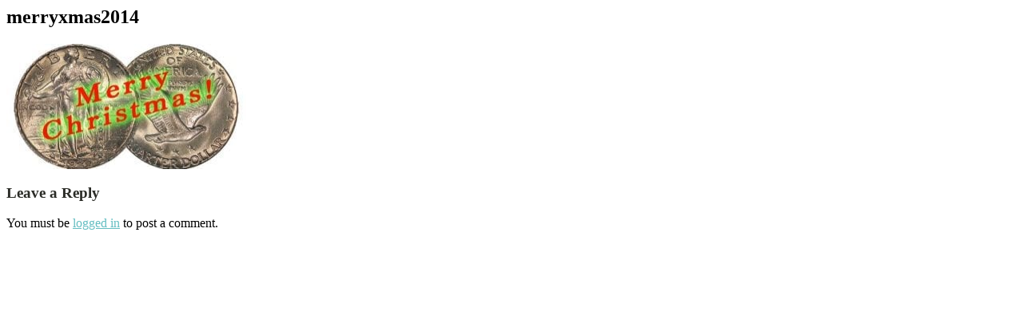

--- FILE ---
content_type: text/css;charset=UTF-8
request_url: https://www.briggsandcoops.com/coops-coins-retail-store-will-closed-christmas-merry-christmas/merryxmas2014/?xlink=css&ver=6.4.7
body_size: 4042
content:
.ct-section{width:100%;background-size:cover;background-repeat:repeat}.ct-section>.ct-section-inner-wrap{display:flex;flex-direction:column;align-items:flex-start}.ct-div-block{display:flex;flex-wrap:nowrap;flex-direction:column;align-items:flex-start}.ct-new-columns{display:flex;width:100%;flex-direction:row;align-items:stretch;justify-content:center;flex-wrap:wrap}.ct-link-text{display:inline-block}.ct-link{display:flex;flex-wrap:wrap;text-align:center;text-decoration:none;flex-direction:column;align-items:center;justify-content:center}.ct-link-button{display:inline-block;text-align:center;text-decoration:none}.ct-link-button{background-color:#1e73be;border:1px solid #1e73be;color:#ffffff;padding:10px 16px}.ct-image{max-width:100%}.ct-fancy-icon>svg{width:55px;height:55px}.ct-inner-content{width:100%}.ct-slide{display:flex;flex-wrap:wrap;text-align:center;flex-direction:column;align-items:center;justify-content:center}.ct-nestable-shortcode{display:flex;flex-wrap:nowrap;flex-direction:column;align-items:flex-start}.oxy-comments{width:100%;text-align:left}.oxy-comment-form{width:100%}.oxy-login-form{width:100%}.oxy-search-form{width:100%}.oxy-tabs-contents{display:flex;width:100%;flex-wrap:nowrap;flex-direction:column;align-items:flex-start}.oxy-tab{display:flex;flex-wrap:nowrap;flex-direction:column;align-items:flex-start}.oxy-tab-content{display:flex;width:100%;flex-wrap:nowrap;flex-direction:column;align-items:flex-start}.oxy-testimonial{width:100%}.oxy-icon-box{width:100%}.oxy-pricing-box{width:100%}.oxy-posts-grid{width:100%}.oxy-gallery{width:100%}.ct-slider{width:100%}.oxy-tabs{display:flex;flex-wrap:nowrap;flex-direction:row;align-items:stretch}.ct-modal{flex-direction:column;align-items:flex-start}.ct-span{display:inline-block;text-decoration:inherit}.ct-widget{width:100%}.oxy-dynamic-list{width:100%}@media screen and (-ms-high-contrast:active),(-ms-high-contrast:none){.ct-div-block,.oxy-post-content,.ct-text-block,.ct-headline,.oxy-rich-text,.ct-link-text{max-width:100%}img{flex-shrink:0}body *{min-height:1px}}.oxy-testimonial{flex-direction:row;align-items:center}.oxy-testimonial .oxy-testimonial-photo-wrap{order:1}.oxy-testimonial .oxy-testimonial-photo{width:125px;height:125px;margin-right:20px}.oxy-testimonial .oxy-testimonial-photo-wrap,.oxy-testimonial .oxy-testimonial-author-wrap,.oxy-testimonial .oxy-testimonial-content-wrap{align-items:flex-start;text-align:left}.oxy-testimonial .oxy-testimonial-text{margin-bottom:8px;font-size:21px;line-height:1.4;-webkit-font-smoothing:subpixel-antialiased}.oxy-testimonial .oxy-testimonial-author{font-size:18px;-webkit-font-smoothing:subpixel-antialiased}.oxy-testimonial .oxy-testimonial-author-info{font-size:12px;-webkit-font-smoothing:subpixel-antialiased}.oxy-icon-box{text-align:left;flex-direction:column}.oxy-icon-box .oxy-icon-box-icon{margin-bottom:12px;align-self:flex-start} .oxy-icon-box .oxy-icon-box-heading{font-size:21px;margin-bottom:12px} .oxy-icon-box .oxy-icon-box-text{font-size:16px;margin-bottom:12px;align-self:flex-start}.oxy-icon-box .oxy-icon-box-link{margin-top:20px} .oxy-pricing-box .oxy-pricing-box-section{padding-top:20px;padding-left:20px;padding-right:20px;padding-bottom:20px;text-align:center}.oxy-pricing-box .oxy-pricing-box-section.oxy-pricing-box-price{justify-content:center}.oxy-pricing-box .oxy-pricing-box-section.oxy-pricing-box-graphic{justify-content:center}.oxy-pricing-box .oxy-pricing-box-title-title{font-size:48px}.oxy-pricing-box .oxy-pricing-box-title-subtitle{font-size:24px}.oxy-pricing-box .oxy-pricing-box-section.oxy-pricing-box-price{flex-direction:row}.oxy-pricing-box .oxy-pricing-box-currency{font-size:28px}.oxy-pricing-box .oxy-pricing-box-amount-main{font-size:80px;line-height:0.7}.oxy-pricing-box .oxy-pricing-box-amount-decimal{font-size:13px}.oxy-pricing-box .oxy-pricing-box-term{font-size:16px}.oxy-pricing-box .oxy-pricing-box-sale-price{font-size:12px;color:rgba(0,0,0,0.5);margin-bottom:20px} .oxy-pricing-box .oxy-pricing-box-section.oxy-pricing-box-content{font-size:16px;color:rgba(0,0,0,0.5)} .oxy-pricing-box .oxy-pricing-box-section.oxy-pricing-box-cta{justify-content:center}.oxy-progress-bar .oxy-progress-bar-background{background-color:#000000;background-image:linear-gradient(-45deg,rgba(255,255,255,.12) 25%,transparent 25%,transparent 50%,rgba(255,255,255,.12) 50%,rgba(255,255,255,.12) 75%,transparent 75%,transparent);animation:none 0s paused}.oxy-progress-bar .oxy-progress-bar-progress-wrap{width:85%}.oxy-progress-bar .oxy-progress-bar-progress{background-color:#66aaff;padding:40px;animation:none 0s paused,none 0s paused;background-image:linear-gradient(-45deg,rgba(255,255,255,.12) 25%,transparent 25%,transparent 50%,rgba(255,255,255,.12) 50%,rgba(255,255,255,.12) 75%,transparent 75%,transparent)}.oxy-progress-bar .oxy-progress-bar-overlay-text{font-size:30px;font-weight:900;-webkit-font-smoothing:subpixel-antialiased}.oxy-progress-bar .oxy-progress-bar-overlay-percent{font-size:12px}.ct-slider .unslider-nav ol li{border-color:#ffffff}.ct-slider .unslider-nav ol li.unslider-active{background-color:#ffffff}.ct-slider .ct-slide{padding:0px}.oxy-superbox .oxy-superbox-secondary,.oxy-superbox .oxy-superbox-primary{transition-duration:0.5s}.oxy-shape-divider{width:0px;height:0px}.oxy_shape_divider svg{width:100%}.oxy-pro-menu .oxy-pro-menu-container:not(.oxy-pro-menu-open-container):not(.oxy-pro-menu-off-canvas-container) .sub-menu{box-shadow:px px px px }.oxy-pro-menu .oxy-pro-menu-show-dropdown .oxy-pro-menu-list .menu-item-has-children > a svg{transition-duration:0.4s}.oxy-pro-menu .oxy-pro-menu-show-dropdown .oxy-pro-menu-list .menu-item-has-children > a div{margin-left:0px}.oxy-pro-menu .oxy-pro-menu-mobile-open-icon svg{width:30px;height:30px}.oxy-pro-menu .oxy-pro-menu-mobile-open-icon{padding-top:15px;padding-right:15px;padding-bottom:15px;padding-left:15px}.oxy-pro-menu .oxy-pro-menu-mobile-open-icon,.oxy-pro-menu .oxy-pro-menu-mobile-open-icon svg{transition-duration:0.4s}.oxy-pro-menu .oxy-pro-menu-mobile-close-icon{top:20px;left:20px}.oxy-pro-menu .oxy-pro-menu-mobile-close-icon svg{width:24px;height:24px}.oxy-pro-menu .oxy-pro-menu-mobile-close-icon,.oxy-pro-menu .oxy-pro-menu-mobile-close-icon svg{transition-duration:0.4s}.oxy-pro-menu .oxy-pro-menu-container.oxy-pro-menu-off-canvas-container,.oxy-pro-menu .oxy-pro-menu-container.oxy-pro-menu-open-container{background-color:#ffffff}.oxy-pro-menu .oxy-pro-menu-off-canvas-container,.oxy-pro-menu .oxy-pro-menu-open-container{background-image:url()}.oxy-pro-menu .oxy-pro-menu-off-canvas-container .oxy-pro-menu-list .menu-item-has-children > a svg,.oxy-pro-menu .oxy-pro-menu-open-container .oxy-pro-menu-list .menu-item-has-children > a svg{font-size:24px}.oxy-pro-menu .oxy-pro-menu-dropdown-links-toggle.oxy-pro-menu-open-container .menu-item-has-children ul,.oxy-pro-menu .oxy-pro-menu-dropdown-links-toggle.oxy-pro-menu-off-canvas-container .menu-item-has-children ul{background-color:rgba(0,0,0,0.2);border-top-style:solid}.oxy-pro-menu .oxy-pro-menu-container:not(.oxy-pro-menu-open-container):not(.oxy-pro-menu-off-canvas-container) .oxy-pro-menu-list{flex-direction:row}.oxy-pro-menu .oxy-pro-menu-container .menu-item a{text-align:left;justify-content:flex-start}.oxy-pro-menu .oxy-pro-menu-container.oxy-pro-menu-open-container .menu-item,.oxy-pro-menu .oxy-pro-menu-container.oxy-pro-menu-off-canvas-container .menu-item{align-items:flex-start}.oxy-pro-menu .oxy-pro-menu-off-canvas-container{top:0;bottom:0;right:auto;left:0}.oxy-pro-menu .oxy-pro-menu-container.oxy-pro-menu-open-container .oxy-pro-menu-list .menu-item a,.oxy-pro-menu .oxy-pro-menu-container.oxy-pro-menu-off-canvas-container .oxy-pro-menu-list .menu-item a{text-align:left;justify-content:flex-start}.oxy-site-navigation{--oxynav-brand-color:#4831B0;--oxynav-neutral-color:#FFFFFF;--oxynav-activehover-color:#EFEDF4;--oxynav-background-color:#4831B0;--oxynav-border-radius:0px;--oxynav-other-spacing:8px;--oxynav-transition-duration:0.3s;--oxynav-transition-timing-function:cubic-bezier(.84,.05,.31,.93)}.oxy-site-navigation .oxy-site-navigation__mobile-close-wrapper{text-align:left}.oxy-site-navigation > ul{left:0}.oxy-site-navigation{--oxynav-animation-name:none}.oxy-site-navigation > ul:not(.open) > li[data-cta='true']:nth-last-child(1){background-color:var(--oxynav-brand-color);transition:var(--oxynav-transition-duration);margin-left:var(--oxynav-other-spacing);border:none}.oxy-site-navigation > ul:not(.open) > li[data-cta='true']:nth-last-child(2){background:transparent;border:1px solid currentColor;transition:var(--oxynav-transition-duration);margin-left:var(--oxynav-other-spacing)}.oxy-site-navigation > ul:not(.open) > li[data-cta='true']:nth-last-child(2):not(:hover) > img{filter:invert(0) !important}.oxy-site-navigation > ul:not(.open) > li[data-cta='true']:hover{background-color:var(--oxynav-activehover-color)}.oxy-site-navigation > ul:not(.open) > li[data-cta='true']:nth-last-child(1) > a{color:var(--oxynav-neutral-color)}.oxy-site-navigation > ul:not(.open) > li[data-cta='true']:nth-last-child(2) > a{color:var(--oxynav-brand-color)}.oxy-site-navigation > ul:not(.open) > li[data-cta='true']:hover > a{color:var(--oxynav-brand-color)}.oxy-site-navigation > ul:not(.open) > li[data-cta='true']:nth-last-child(1) > a::after{color:var(--oxynav-neutral-color)}.oxy-site-navigation > ul:not(.open) > li[data-cta='true']:nth-last-child(2) > a::after{color:var(--oxynav-brand-color)}.oxy-site-navigation > ul:not(.open) > li[data-cta='true']:hover > a::after{color:var(--oxynav-brand-color)}.oxy-site-navigation > ul:not(.open) > li[data-cta='true'] > ul{display:none}.oxy-site-navigation > ul:not(.open) > li[data-cta='true'] > button,.oxy-site-navigation > ul:not(.open) > li[data-cta='true'] > ul{display:none}.ct-section-inner-wrap,.oxy-header-container{max-width:1120px}body{font-family:'Lato'}body{line-height:;font-size:px;font-weight:;color:}.oxy-nav-menu-hamburger-line{background-color:}h1,h2,h3,h4,h5,h6{font-family:'Playfair Display'}h2,h3,h4,h5,h6{color:#2b2c27}a{color:#65bec2;text-decoration:}a:hover{color:#6799b2}.ct-link-text{text-decoration:}.ct-link{text-decoration:}.ct-link-button{border-radius:px}.ct-section-inner-wrap{padding-top:75px;padding-right:20px;padding-bottom:75px;padding-left:20px}.ct-new-columns > .ct-div-block{padding-top:20px;padding-right:20px;padding-bottom:20px;padding-left:20px}.oxy-header-container{padding-right:20px;padding-left:20px}@media (max-width:992px){.ct-columns-inner-wrap{display:block !important}.ct-columns-inner-wrap:after{display:table;clear:both;content:""}.ct-column{width:100% !important;margin:0 !important}.ct-columns-inner-wrap{margin:0 !important}}.atomic-subheading{font-family:Playfair Display;color:#2b2c28;font-size:24px;line-height:1.4;font-weight:300;max-width:480px}@media (max-width:767px){.atomic-subheading{}}.atomic-secondary-heading{color:#2b2c28;font-weight:400;font-size:54px;line-height:1.1}@media (max-width:1120px){.atomic-secondary-heading{font-size:60px}}@media (max-width:767px){.atomic-secondary-heading{font-size:44px}}.atomic-blog-4-tags{}.atomic-medium-button-outline:hover{color:#6799b2}.atomic-medium-button-outline{color:#65bec2;border-top-width:2px;border-right-width:2px;border-bottom-width:2px;border-left-width:2px;border-top-style:solid;border-right-style:solid;border-bottom-style:solid;border-left-style:solid;padding-top:13px;padding-bottom:13px;padding-right:34px;padding-left:34px;font-size:16px;font-weight:700;text-align:center;line-height:1.2;letter-spacing:2px}.atomic-iconblock-4-column{text-align:center}.atomic-iconblock-4-column:not(.ct-section):not(.oxy-easy-posts),.atomic-iconblock-4-column.oxy-easy-posts .oxy-posts,.atomic-iconblock-4-column.ct-section .ct-section-inner-wrap{display:flex;flex-direction:column;align-items:center}.atomic-iconblock-4-icon{background-color:#eff4fb;border:1px solid #eff4fb;padding:24px;color:#566d8f}.atomic-iconblock-4-icon >svg{width:30px;height:30px}.atomic-iconblock-4-icon{margin-bottom:16px}.atomic-iconblock-4-title{color:#566d8f;font-size:20px;font-weight:600;line-height:1.1;letter-spacing:0.5px;margin-bottom:8px}.atomic-iconblock-4-text{font-size:18px;color:#2b2c28;font-weight:400;line-height:1.4;margin-bottom:16px}.atomic-iconblock-4-link:after{content:"\00bb";margin-left:6px}.atomic-iconblock-4-link:hover{color:#566d8f;text-decoration:none}.atomic-iconblock-4-link{font-size:16px;color:#6799b2;line-height:1.4;text-decoration:none;margin-bottom:18px}.atomic-primary-button:hover{background-color:#6799b2}.atomic-primary-button{background-color:#65bec2;padding-top:20px;padding-bottom:20px;padding-left:48px;padding-right:48px;font-size:20px;color:#ffffff;font-weight:700;line-height:1.2;letter-spacing:3px;text-align:center}@media (max-width:991px){.atomic-primary-button{padding-top:16px;padding-left:36px;padding-right:36px;padding-bottom:16px;font-size:16px}}.atomic-tritary-heading{color:#2b2c28;font-size:36px;font-weight:400;line-height:1.1}@media (max-width:767px){.atomic-tritary-heading{font-size:30px}}.atomic-content-27-checklist-wrapper{width:100%;margin-bottom:8px;margin-top:7px;padding-bottom:0px}.atomic-content-27-checklist-wrapper:not(.ct-section):not(.oxy-easy-posts),.atomic-content-27-checklist-wrapper.oxy-easy-posts .oxy-posts,.atomic-content-27-checklist-wrapper.ct-section .ct-section-inner-wrap{display:flex;flex-direction:row;flex-wrap:nowrap;align-items:center}.atomic-content-27-icon{color:#b5262c}.atomic-content-27-icon >svg{width:24px;height:24px}.atomic-content-27-icon{color:#b5262c;margin-right:6px}.atomic-content-27-text{color:#2b2c28;font-weight:400;text-align:left;font-size:18px;margin-top:0px;margin-bottom:0px}.atomic-outline-button:hover{background-color:transparent;color:#6799b2;border-top-color:#6799b2;border-right-color:#6799b2;border-bottom-color:#6799b2;border-left-color:#6799b2}.atomic-outline-button{background-color:transparent;border:1px solid #6799b2;color:#6799b2;padding:9px 15px}.atomic-outline-button{font-weight:700;border-top-style:solid;border-right-style:solid;border-bottom-style:solid;border-left-style:solid;text-align:center;line-height:1.2;letter-spacing:3px;border-top-width:2px;border-right-width:2px;border-bottom-width:2px;border-left-width:2px;border-top-color:#65bec2;border-right-color:#65bec2;border-bottom-color:#65bec2;border-left-color:#65bec2;padding-left:46px;padding-right:46px;padding-top:18px;padding-bottom:18px;color:#65bec2;background-color:transparent;font-size:20px;margin-right:2px}@media (max-width:991px){.atomic-outline-button{font-size:16px;padding-top:14px;padding-bottom:14px;padding-right:34px;padding-left:34px}}@media (max-width:479px){.atomic-outline-button{}}.atomic-testimonial-10-author{font-weight:600;font-size:20px;color:#566d8f;line-height:1.1;letter-spacing:0.5px;margin-bottom:6px}.atomic-testimonial-10-small-text{color:#999999;font-size:12px;font-weight:400;line-height:1.4;margin-bottom:24px}.atomic-content-26-image{}.atomic-content-26-title{color:#b5262c;font-size:20px;font-weight:600;line-height:1.1;letter-spacing:0.5px;margin-bottom:12px}.atomic-content-26-text{color:#2b2c28;font-size:18px;line-height:1.4;margin-bottom:18px}.atomic-content-26-columns{margin-bottom:75px}.atomic-content-25-title{color:#566d8f;font-size:20px;font-weight:600;line-height:1.1;letter-spacing:0.5px;margin-bottom:6px}.atomic-content-25-small-text{color:#999999;font-size:14px;font-weight:400;line-height:1.4;margin-bottom:6px}.atomic-content-25-progress-bar{width:100%;background-color:#eff4fb;margin-bottom:18px;overflow:hidden;padding-bottom:0px}.atomic-content-25-percent{color:#ffffff;font-weight:700;background-color:#65bec2;padding-right:20px;padding-left:20px;text-align:right}.atomic-iconblock-20-icon{color:#566d8f}.atomic-iconblock-20-icon >svg{width:30px;height:30px}.atomic-iconblock-20-icon{margin-bottom:16px}.atomic-iconblock-20-title{color:#566d8f;font-size:20px;font-weight:600;line-height:1.1;letter-spacing:0.5px;margin-bottom:8px}.atomic-iconblock-20-text{font-size:18px;color:#2b2c28;font-weight:400;line-height:1.4;margin-bottom:47px}.atomic-iconblock-17-icon{color:#566d8f}.atomic-iconblock-17-icon >svg{width:30px;height:30px}.atomic-iconblock-17-icon{margin-bottom:16px}.atomic-iconblock-17-title{font-size:20px;font-weight:600;color:#566d8f;line-height:1.1;letter-spacing:0.5px;margin-bottom:8px}.atomic-iconblock-17-text{font-size:18px;color:#2b2c28;font-weight:400;margin-bottom:48px;line-height:1.4}.Paragraph:hover{}.Paragraph{font-family:Lato;line-height:1.6;font-size:18px;margin-bottom:24px;color:#575853;font-weight:400;text-align:left;-webkit-font-smoothing:antialiased;-moz-osx-font-smoothing:grayscale;margin-right:0px;text-decoration:none}.white-subheading{font-family:Lato;text-transform:uppercase;letter-spacing:2px;font-weight:900;font-size:16px;line-height:1.5;text-align:left;color:#efd110}.white-heading{font-family:Lato;font-weight:900;font-size:40px;color:#ffffff;line-height:1}.Heading1{font-family:Playfair Display;margin-bottom:8px;color:#2b2c27;font-size:72px;font-weight:900;line-height:1}@media (max-width:767px){.Heading1{font-size:64px}}@media (max-width:479px){.Heading1{font-size:40px}}.small-text{font-family:Lato;margin-bottom:4px;line-height:1.6;font-size:12px;color:#9f9f9f;text-align:left}.digits{font-family:Lato;color:#65bec2;font-size:36px;font-weight:900;margin-bottom:24px}.sign{font-size:20px}.dark-heading{font-family:Playfair Display;font-size:19px;margin-bottom:8px;font-weight:600;text-transform:uppercase;letter-spacing:.5px;color:#b5262c;line-height:1.1;text-align:left}.box-shadow{box-shadow:0px 12px 24px 0px rgba(0,0,0,0.05)}.box-shadow:not(.ct-section):not(.oxy-easy-posts),.box-shadow.oxy-easy-posts .oxy-posts,.box-shadow.ct-section .ct-section-inner-wrap{display:flex}@media (max-width:479px){.box-shadow{}}.atomic-logo:hover{opacity:1}.atomic-logo{opacity:0.7}.atomic-team-3-mate{width:50%;margin-bottom:18px}@media (max-width:991px){.atomic-team-3-mate{width:100%}}.atomic-team-3-column{margin-bottom:20px}@media (max-width:767px){.atomic-team-3-column{}.atomic-team-3-column:not(.ct-section):not(.oxy-easy-posts),.atomic-team-3-column.oxy-easy-posts .oxy-posts,.atomic-team-3-column.ct-section .ct-section-inner-wrap{display:flex;flex-direction:column}}.atomic-team-3-title{font-family:Playfair Display;color:#b5262c;font-size:20px;font-weight:600;line-height:1.1;letter-spacing:0.5px;margin-bottom:6px}.atomic-team-3-small-text{color:#999999;font-size:14px;font-weight:400;line-height:1.4;margin-bottom:18px}.atomic-team-3-text{font-family:Lato;color:#575853;font-size:18px;font-weight:400;line-height:1.4;margin-bottom:18px}.atomic-team-5-wrapper{background-color:#ffffff;margin-bottom:60px;padding-top:20px;padding-left:20px;padding-right:20px;padding-bottom:20px;box-shadow:0px 20px 40px rgba(0,0,0,0.1)}@media (max-width:991px){.atomic-team-5-wrapper{padding-top:20px;padding-left:20px;padding-right:20px;padding-bottom:20px;margin-bottom:40px}}@media (max-width:767px){.atomic-team-5-wrapper{padding-top:20px;padding-left:20px;padding-right:20px;padding-bottom:20px}}.atomic-team-5-title{font-size:20px;font-weight:600;color:#566d8f;line-height:1.1;letter-spacing:0.5px;margin-bottom:6px}.atomic-team-5-small-text{color:#999999;margin-bottom:18px;font-size:14px}.atomic-team-5-text{font-size:18px;font-weight:400;color:#2b2c28;line-height:1.4;margin-bottom:24px}.atomic-team-5-text-column{text-align:left}.atomic-team-5-text-column:not(.ct-section):not(.oxy-easy-posts),.atomic-team-5-text-column.oxy-easy-posts .oxy-posts,.atomic-team-5-text-column.ct-section .ct-section-inner-wrap{display:flex;flex-direction:column;align-items:flex-start;justify-content:center}.finance-team-1-column{padding-top:12px;padding-left:12px;padding-right:12px;padding-bottom:12px}@media (max-width:1120px){.finance-team-1-column{}}.finance-team-1-wrapper:hover{background-color:#ffffff;border-top-color:white;border-right-color:white;border-bottom-color:white;border-left-color:white;transition-duration:0.2s;transition-timing-function:ease;transition-property:all;box-shadow:0px 10px 20px rgba(0,0,0,0.05)}.finance-team-1-wrapper{width:100%;border-top-width:2px;border-right-width:2px;border-bottom-width:2px;border-left-width:2px;border-top-style:solid;border-right-style:solid;border-bottom-style:solid;border-left-style:solid;border-top-color:#e0e9ef;border-right-color:#e0e9ef;border-bottom-color:#e0e9ef;border-left-color:#e0e9ef;text-align:center;padding-bottom:24px}.finance-team-1-wrapper:not(.ct-section):not(.oxy-easy-posts),.finance-team-1-wrapper.oxy-easy-posts .oxy-posts,.finance-team-1-wrapper.ct-section .ct-section-inner-wrap{display:flex;flex-direction:column;align-items:center}@media (max-width:479px){.finance-team-1-wrapper{}}.finance-team-1-img{margin-bottom:16px;width:100%}.small-quote{color:#2b2c27;font-size:12px;line-height:1.6;font-style:italic;margin-bottom:12px}.darkblue-button:hover{color:#ffffff;background-color:#566d8f;text-decoration:none}.darkblue-button{font-family:Lato;color:#ffffff;background-color:#6799b2;padding-top:18px;padding-left:32px;padding-right:32px;padding-bottom:18px;text-transform:uppercase;text-align:center;font-weight:900;letter-spacing:2px;font-size:18px;line-height:1;text-decoration:none;transition-duration:0.2s;transition-timing-function:ease;transition-property:all}.Heading5{font-family:Playfair Display;color:#2b2c27;font-size:18px;font-weight:900}.box-hover:hover{box-shadow:0px 12px 24px rgba(0,0,0,0.05)}.box-hover{transition-duration:0.2s;transition-timing-function:ease;transition-property:all;height:120px}.atomic-content-22-column{text-align:center}.atomic-content-22-column:not(.ct-section):not(.oxy-easy-posts),.atomic-content-22-column.oxy-easy-posts .oxy-posts,.atomic-content-22-column.ct-section .ct-section-inner-wrap{display:flex;flex-direction:column;align-items:center}.atomic-content-22-icon{color:#566d8f}.atomic-content-22-icon >svg{width:42px;height:42px}.atomic-content-22-icon{margin-bottom:16px}.atomic-content-22-title{color:#566d8f;font-size:20px;font-weight:600;line-height:1.1;letter-spacing:0.5px}.atomic-content-22-digit{color:#65bec2;font-size:48px;font-weight:700;line-height:1.1;letter-spacing:0.5px;margin-bottom:8px}.Header{padding-left:0px;padding-right:0px;box-shadow:rgba(86,109,143,0.05) 0 1em 2em}.footer-text{font-size:0.65em}@media (max-width:479px){.footer-text{padding-bottom:0.5em}}.green-button:after{background-color:#575853;content:""}.green-button:hover{text-decoration:none;color:#6799b2;background-color:#b5262c}.green-button{font-family:Lato;font-size:18px;font-weight:900;line-height:1;letter-spacing:1px;text-transform:uppercase;color:#ffffff;padding-left:48px;padding-right:48px;padding-bottom:20px;text-decoration:none;transition-duration:0.2s;transition-timing-function:ease;transition-property:all;padding-top:20px;text-align:center;background-color:#b5262c}.Quote{background-size:36px auto;font-family:Lato;font-style:italic;line-height:1.6;margin-bottom:36px;color:#2b2c27;background-repeat:no-repeat;padding-left:0px;font-size:25px;background-position:0px 0px}.whtie-subheading{}.blue-button{}.Heading2{font-family:Playfair Display;font-size:48px;font-weight:900;color:#2b2c27;line-height:1}@media (max-width:479px){.Heading2{font-size:40px}}.Heading4{}.SmallText{}.dark-button:hover{color:#ffffff;background-color:#65bec2}.dark-button{color:#ffffff;font-weight:900;text-transform:uppercase;letter-spacing:1px;text-decoration:none;background-color:#e0e9ef;padding-left:32px;padding-right:32px;padding-top:20px;padding-bottom:20px;text-align:center;font-size:18px;transition-duration:0.2s;transition-timing-function:ease;transition-property:all}.Heading3{font-family:Playfair Display;margin-bottom:11px;color:#2b2c28;font-weight:900;font-size:3em;text-align:left}.switch-button{font-family:'Lato';font-size:0.65em;text-transform:uppercase;font-weight:900;letter-spacing:0.1em;padding-top:1em;padding-bottom:1em;padding-left:3em;padding-right:3em;border-top-style:solid;border-right-style:solid;border-bottom-style:solid;border-left-style:solid;border-top-width:1px;border-right-width:1px;border-bottom-width:1px;border-left-width:1px;border-top-color:#6799b2;border-right-color:#6799b2;border-bottom-color:#6799b2;border-left-color:#6799b2}.digit{}.oxy-stock-content-styles{}.team-member:hover{background-color:#ffffff;box-shadow:0px 10px 10px rgba(0,0,0,0.05)}.team-member{transition-duration:0/2s;transition-timing-function:ease;transition-property:all}.z-index{z-index:100}.heading-three{font-family:'Playfair Display'}.finance-logo:hover{opacity:1}.finance-logo{padding-top:8px;padding-bottom:16px;opacity:0.9;transition-duration:0.2s;transition-timing-function:ease;transition-property:all}.finance-heading-two-white{font-family:Lato;color:#ffffff;font-weight:900;font-size:48px;line-height:1.1}.finance-subheading{font-family:Lato;font-size:12px;font-weight:900;color:rgba(255,255,255,0.7);line-height:1.1;letter-spacing:1px}.finance-footer-text:hover{color:#e0e9ef}.finance-footer-text{font-family:Lato;color:#ffffff;font-size:12px;font-weight:400;line-height:1.6;padding-left:15px;letter-spacing:1.5px}.finance-footer-text-link{}.finance-simple-content{color:#2b2c27;font-size:18px;text-align:left;line-height:1.6;margin-top:12px}.finance-simple-content:not(.ct-section):not(.oxy-easy-posts),.finance-simple-content.oxy-easy-posts .oxy-posts,.finance-simple-content.ct-section .ct-section-inner-wrap{flex-direction:unset}